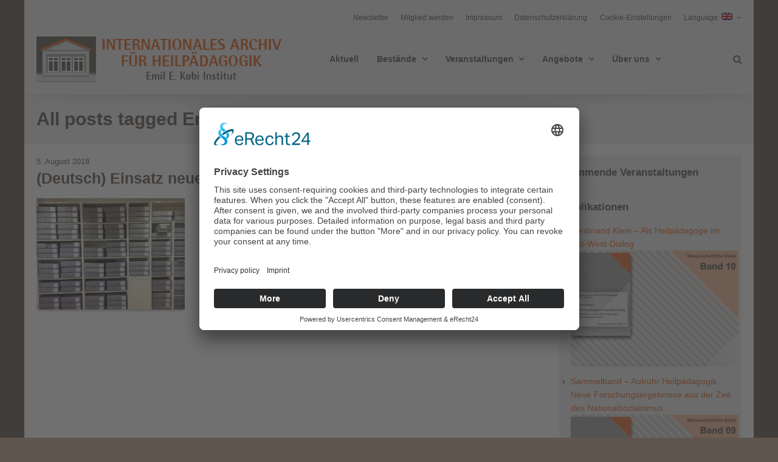

--- FILE ---
content_type: text/html; charset=UTF-8
request_url: https://archiv-heilpaedagogik.de/en/tag/erschliessung/
body_size: 56351
content:
<!DOCTYPE html>
<html dir="ltr" lang="en-US" prefix="og: https://ogp.me/ns#">
<head>
	<meta http-equiv="Content-Type" content="text/html; charset=UTF-8" />
	<meta name="viewport" content="width=device-width,initial-scale=1,maximum-scale=1" />	<meta http-equiv="X-UA-Compatible" content="IE=edge" />
		<!--[if lt IE 9]>
	<script type="text/javascript" src="https://archiv-heilpaedagogik.de/wp-content/themes/beep/js/html5shiv.js"></script>
	<![endif]-->
	<title>Erschließung | Internationales Archiv für Heilpädagogik</title>

		<!-- All in One SEO 4.9.3 - aioseo.com -->
	<meta name="robots" content="max-image-preview:large" />
	<meta name="keywords" content="archivierung,software,erschließung,datenbank,heilpädagogik" />
	<link rel="canonical" href="https://archiv-heilpaedagogik.de/en/tag/erschliessung/" />
	<meta name="generator" content="All in One SEO (AIOSEO) 4.9.3" />
		<script type="application/ld+json" class="aioseo-schema">
			{"@context":"https:\/\/schema.org","@graph":[{"@type":"BreadcrumbList","@id":"https:\/\/archiv-heilpaedagogik.de\/en\/tag\/erschliessung\/#breadcrumblist","itemListElement":[{"@type":"ListItem","@id":"https:\/\/archiv-heilpaedagogik.de\/en#listItem","position":1,"name":"Home","item":"https:\/\/archiv-heilpaedagogik.de\/en","nextItem":{"@type":"ListItem","@id":"https:\/\/archiv-heilpaedagogik.de\/en\/tag\/erschliessung\/#listItem","name":"Erschlie\u00dfung"}},{"@type":"ListItem","@id":"https:\/\/archiv-heilpaedagogik.de\/en\/tag\/erschliessung\/#listItem","position":2,"name":"Erschlie\u00dfung","previousItem":{"@type":"ListItem","@id":"https:\/\/archiv-heilpaedagogik.de\/en#listItem","name":"Home"}}]},{"@type":"CollectionPage","@id":"https:\/\/archiv-heilpaedagogik.de\/en\/tag\/erschliessung\/#collectionpage","url":"https:\/\/archiv-heilpaedagogik.de\/en\/tag\/erschliessung\/","name":"Erschlie\u00dfung | Internationales Archiv f\u00fcr Heilp\u00e4dagogik","inLanguage":"en-US","isPartOf":{"@id":"https:\/\/archiv-heilpaedagogik.de\/en\/#website"},"breadcrumb":{"@id":"https:\/\/archiv-heilpaedagogik.de\/en\/tag\/erschliessung\/#breadcrumblist"}},{"@type":"Organization","@id":"https:\/\/archiv-heilpaedagogik.de\/en\/#organization","name":"Internationales Archiv f\u00fcr Heilp\u00e4dagogik","description":"Eine weitere WordPress-Website","url":"https:\/\/archiv-heilpaedagogik.de\/en\/"},{"@type":"WebSite","@id":"https:\/\/archiv-heilpaedagogik.de\/en\/#website","url":"https:\/\/archiv-heilpaedagogik.de\/en\/","name":"Internationales Archiv f\u00fcr Heilp\u00e4dagogik","description":"Eine weitere WordPress-Website","inLanguage":"en-US","publisher":{"@id":"https:\/\/archiv-heilpaedagogik.de\/en\/#organization"}}]}
		</script>
		<!-- All in One SEO -->

<link rel="alternate" type="application/rss+xml" title="Internationales Archiv für Heilpädagogik &raquo; Feed" href="https://archiv-heilpaedagogik.de/en/feed/" />
<link rel="alternate" type="application/rss+xml" title="Internationales Archiv für Heilpädagogik &raquo; Comments Feed" href="https://archiv-heilpaedagogik.de/en/comments/feed/" />
<link rel="alternate" type="application/rss+xml" title="Internationales Archiv für Heilpädagogik &raquo; Erschließung Tag Feed" href="https://archiv-heilpaedagogik.de/en/tag/erschliessung/feed/" />
<style id='wp-img-auto-sizes-contain-inline-css' type='text/css'>
img:is([sizes=auto i],[sizes^="auto," i]){contain-intrinsic-size:3000px 1500px}
/*# sourceURL=wp-img-auto-sizes-contain-inline-css */
</style>
<style id='wp-emoji-styles-inline-css' type='text/css'>

	img.wp-smiley, img.emoji {
		display: inline !important;
		border: none !important;
		box-shadow: none !important;
		height: 1em !important;
		width: 1em !important;
		margin: 0 0.07em !important;
		vertical-align: -0.1em !important;
		background: none !important;
		padding: 0 !important;
	}
/*# sourceURL=wp-emoji-styles-inline-css */
</style>
<style id='wp-block-library-inline-css' type='text/css'>
:root{--wp-block-synced-color:#7a00df;--wp-block-synced-color--rgb:122,0,223;--wp-bound-block-color:var(--wp-block-synced-color);--wp-editor-canvas-background:#ddd;--wp-admin-theme-color:#007cba;--wp-admin-theme-color--rgb:0,124,186;--wp-admin-theme-color-darker-10:#006ba1;--wp-admin-theme-color-darker-10--rgb:0,107,160.5;--wp-admin-theme-color-darker-20:#005a87;--wp-admin-theme-color-darker-20--rgb:0,90,135;--wp-admin-border-width-focus:2px}@media (min-resolution:192dpi){:root{--wp-admin-border-width-focus:1.5px}}.wp-element-button{cursor:pointer}:root .has-very-light-gray-background-color{background-color:#eee}:root .has-very-dark-gray-background-color{background-color:#313131}:root .has-very-light-gray-color{color:#eee}:root .has-very-dark-gray-color{color:#313131}:root .has-vivid-green-cyan-to-vivid-cyan-blue-gradient-background{background:linear-gradient(135deg,#00d084,#0693e3)}:root .has-purple-crush-gradient-background{background:linear-gradient(135deg,#34e2e4,#4721fb 50%,#ab1dfe)}:root .has-hazy-dawn-gradient-background{background:linear-gradient(135deg,#faaca8,#dad0ec)}:root .has-subdued-olive-gradient-background{background:linear-gradient(135deg,#fafae1,#67a671)}:root .has-atomic-cream-gradient-background{background:linear-gradient(135deg,#fdd79a,#004a59)}:root .has-nightshade-gradient-background{background:linear-gradient(135deg,#330968,#31cdcf)}:root .has-midnight-gradient-background{background:linear-gradient(135deg,#020381,#2874fc)}:root{--wp--preset--font-size--normal:16px;--wp--preset--font-size--huge:42px}.has-regular-font-size{font-size:1em}.has-larger-font-size{font-size:2.625em}.has-normal-font-size{font-size:var(--wp--preset--font-size--normal)}.has-huge-font-size{font-size:var(--wp--preset--font-size--huge)}.has-text-align-center{text-align:center}.has-text-align-left{text-align:left}.has-text-align-right{text-align:right}.has-fit-text{white-space:nowrap!important}#end-resizable-editor-section{display:none}.aligncenter{clear:both}.items-justified-left{justify-content:flex-start}.items-justified-center{justify-content:center}.items-justified-right{justify-content:flex-end}.items-justified-space-between{justify-content:space-between}.screen-reader-text{border:0;clip-path:inset(50%);height:1px;margin:-1px;overflow:hidden;padding:0;position:absolute;width:1px;word-wrap:normal!important}.screen-reader-text:focus{background-color:#ddd;clip-path:none;color:#444;display:block;font-size:1em;height:auto;left:5px;line-height:normal;padding:15px 23px 14px;text-decoration:none;top:5px;width:auto;z-index:100000}html :where(.has-border-color){border-style:solid}html :where([style*=border-top-color]){border-top-style:solid}html :where([style*=border-right-color]){border-right-style:solid}html :where([style*=border-bottom-color]){border-bottom-style:solid}html :where([style*=border-left-color]){border-left-style:solid}html :where([style*=border-width]){border-style:solid}html :where([style*=border-top-width]){border-top-style:solid}html :where([style*=border-right-width]){border-right-style:solid}html :where([style*=border-bottom-width]){border-bottom-style:solid}html :where([style*=border-left-width]){border-left-style:solid}html :where(img[class*=wp-image-]){height:auto;max-width:100%}:where(figure){margin:0 0 1em}html :where(.is-position-sticky){--wp-admin--admin-bar--position-offset:var(--wp-admin--admin-bar--height,0px)}@media screen and (max-width:600px){html :where(.is-position-sticky){--wp-admin--admin-bar--position-offset:0px}}

/*# sourceURL=wp-block-library-inline-css */
</style><style id='global-styles-inline-css' type='text/css'>
:root{--wp--preset--aspect-ratio--square: 1;--wp--preset--aspect-ratio--4-3: 4/3;--wp--preset--aspect-ratio--3-4: 3/4;--wp--preset--aspect-ratio--3-2: 3/2;--wp--preset--aspect-ratio--2-3: 2/3;--wp--preset--aspect-ratio--16-9: 16/9;--wp--preset--aspect-ratio--9-16: 9/16;--wp--preset--color--black: #000000;--wp--preset--color--cyan-bluish-gray: #abb8c3;--wp--preset--color--white: #ffffff;--wp--preset--color--pale-pink: #f78da7;--wp--preset--color--vivid-red: #cf2e2e;--wp--preset--color--luminous-vivid-orange: #ff6900;--wp--preset--color--luminous-vivid-amber: #fcb900;--wp--preset--color--light-green-cyan: #7bdcb5;--wp--preset--color--vivid-green-cyan: #00d084;--wp--preset--color--pale-cyan-blue: #8ed1fc;--wp--preset--color--vivid-cyan-blue: #0693e3;--wp--preset--color--vivid-purple: #9b51e0;--wp--preset--gradient--vivid-cyan-blue-to-vivid-purple: linear-gradient(135deg,rgb(6,147,227) 0%,rgb(155,81,224) 100%);--wp--preset--gradient--light-green-cyan-to-vivid-green-cyan: linear-gradient(135deg,rgb(122,220,180) 0%,rgb(0,208,130) 100%);--wp--preset--gradient--luminous-vivid-amber-to-luminous-vivid-orange: linear-gradient(135deg,rgb(252,185,0) 0%,rgb(255,105,0) 100%);--wp--preset--gradient--luminous-vivid-orange-to-vivid-red: linear-gradient(135deg,rgb(255,105,0) 0%,rgb(207,46,46) 100%);--wp--preset--gradient--very-light-gray-to-cyan-bluish-gray: linear-gradient(135deg,rgb(238,238,238) 0%,rgb(169,184,195) 100%);--wp--preset--gradient--cool-to-warm-spectrum: linear-gradient(135deg,rgb(74,234,220) 0%,rgb(151,120,209) 20%,rgb(207,42,186) 40%,rgb(238,44,130) 60%,rgb(251,105,98) 80%,rgb(254,248,76) 100%);--wp--preset--gradient--blush-light-purple: linear-gradient(135deg,rgb(255,206,236) 0%,rgb(152,150,240) 100%);--wp--preset--gradient--blush-bordeaux: linear-gradient(135deg,rgb(254,205,165) 0%,rgb(254,45,45) 50%,rgb(107,0,62) 100%);--wp--preset--gradient--luminous-dusk: linear-gradient(135deg,rgb(255,203,112) 0%,rgb(199,81,192) 50%,rgb(65,88,208) 100%);--wp--preset--gradient--pale-ocean: linear-gradient(135deg,rgb(255,245,203) 0%,rgb(182,227,212) 50%,rgb(51,167,181) 100%);--wp--preset--gradient--electric-grass: linear-gradient(135deg,rgb(202,248,128) 0%,rgb(113,206,126) 100%);--wp--preset--gradient--midnight: linear-gradient(135deg,rgb(2,3,129) 0%,rgb(40,116,252) 100%);--wp--preset--font-size--small: 13px;--wp--preset--font-size--medium: 20px;--wp--preset--font-size--large: 36px;--wp--preset--font-size--x-large: 42px;--wp--preset--spacing--20: 0.44rem;--wp--preset--spacing--30: 0.67rem;--wp--preset--spacing--40: 1rem;--wp--preset--spacing--50: 1.5rem;--wp--preset--spacing--60: 2.25rem;--wp--preset--spacing--70: 3.38rem;--wp--preset--spacing--80: 5.06rem;--wp--preset--shadow--natural: 6px 6px 9px rgba(0, 0, 0, 0.2);--wp--preset--shadow--deep: 12px 12px 50px rgba(0, 0, 0, 0.4);--wp--preset--shadow--sharp: 6px 6px 0px rgba(0, 0, 0, 0.2);--wp--preset--shadow--outlined: 6px 6px 0px -3px rgb(255, 255, 255), 6px 6px rgb(0, 0, 0);--wp--preset--shadow--crisp: 6px 6px 0px rgb(0, 0, 0);}:where(.is-layout-flex){gap: 0.5em;}:where(.is-layout-grid){gap: 0.5em;}body .is-layout-flex{display: flex;}.is-layout-flex{flex-wrap: wrap;align-items: center;}.is-layout-flex > :is(*, div){margin: 0;}body .is-layout-grid{display: grid;}.is-layout-grid > :is(*, div){margin: 0;}:where(.wp-block-columns.is-layout-flex){gap: 2em;}:where(.wp-block-columns.is-layout-grid){gap: 2em;}:where(.wp-block-post-template.is-layout-flex){gap: 1.25em;}:where(.wp-block-post-template.is-layout-grid){gap: 1.25em;}.has-black-color{color: var(--wp--preset--color--black) !important;}.has-cyan-bluish-gray-color{color: var(--wp--preset--color--cyan-bluish-gray) !important;}.has-white-color{color: var(--wp--preset--color--white) !important;}.has-pale-pink-color{color: var(--wp--preset--color--pale-pink) !important;}.has-vivid-red-color{color: var(--wp--preset--color--vivid-red) !important;}.has-luminous-vivid-orange-color{color: var(--wp--preset--color--luminous-vivid-orange) !important;}.has-luminous-vivid-amber-color{color: var(--wp--preset--color--luminous-vivid-amber) !important;}.has-light-green-cyan-color{color: var(--wp--preset--color--light-green-cyan) !important;}.has-vivid-green-cyan-color{color: var(--wp--preset--color--vivid-green-cyan) !important;}.has-pale-cyan-blue-color{color: var(--wp--preset--color--pale-cyan-blue) !important;}.has-vivid-cyan-blue-color{color: var(--wp--preset--color--vivid-cyan-blue) !important;}.has-vivid-purple-color{color: var(--wp--preset--color--vivid-purple) !important;}.has-black-background-color{background-color: var(--wp--preset--color--black) !important;}.has-cyan-bluish-gray-background-color{background-color: var(--wp--preset--color--cyan-bluish-gray) !important;}.has-white-background-color{background-color: var(--wp--preset--color--white) !important;}.has-pale-pink-background-color{background-color: var(--wp--preset--color--pale-pink) !important;}.has-vivid-red-background-color{background-color: var(--wp--preset--color--vivid-red) !important;}.has-luminous-vivid-orange-background-color{background-color: var(--wp--preset--color--luminous-vivid-orange) !important;}.has-luminous-vivid-amber-background-color{background-color: var(--wp--preset--color--luminous-vivid-amber) !important;}.has-light-green-cyan-background-color{background-color: var(--wp--preset--color--light-green-cyan) !important;}.has-vivid-green-cyan-background-color{background-color: var(--wp--preset--color--vivid-green-cyan) !important;}.has-pale-cyan-blue-background-color{background-color: var(--wp--preset--color--pale-cyan-blue) !important;}.has-vivid-cyan-blue-background-color{background-color: var(--wp--preset--color--vivid-cyan-blue) !important;}.has-vivid-purple-background-color{background-color: var(--wp--preset--color--vivid-purple) !important;}.has-black-border-color{border-color: var(--wp--preset--color--black) !important;}.has-cyan-bluish-gray-border-color{border-color: var(--wp--preset--color--cyan-bluish-gray) !important;}.has-white-border-color{border-color: var(--wp--preset--color--white) !important;}.has-pale-pink-border-color{border-color: var(--wp--preset--color--pale-pink) !important;}.has-vivid-red-border-color{border-color: var(--wp--preset--color--vivid-red) !important;}.has-luminous-vivid-orange-border-color{border-color: var(--wp--preset--color--luminous-vivid-orange) !important;}.has-luminous-vivid-amber-border-color{border-color: var(--wp--preset--color--luminous-vivid-amber) !important;}.has-light-green-cyan-border-color{border-color: var(--wp--preset--color--light-green-cyan) !important;}.has-vivid-green-cyan-border-color{border-color: var(--wp--preset--color--vivid-green-cyan) !important;}.has-pale-cyan-blue-border-color{border-color: var(--wp--preset--color--pale-cyan-blue) !important;}.has-vivid-cyan-blue-border-color{border-color: var(--wp--preset--color--vivid-cyan-blue) !important;}.has-vivid-purple-border-color{border-color: var(--wp--preset--color--vivid-purple) !important;}.has-vivid-cyan-blue-to-vivid-purple-gradient-background{background: var(--wp--preset--gradient--vivid-cyan-blue-to-vivid-purple) !important;}.has-light-green-cyan-to-vivid-green-cyan-gradient-background{background: var(--wp--preset--gradient--light-green-cyan-to-vivid-green-cyan) !important;}.has-luminous-vivid-amber-to-luminous-vivid-orange-gradient-background{background: var(--wp--preset--gradient--luminous-vivid-amber-to-luminous-vivid-orange) !important;}.has-luminous-vivid-orange-to-vivid-red-gradient-background{background: var(--wp--preset--gradient--luminous-vivid-orange-to-vivid-red) !important;}.has-very-light-gray-to-cyan-bluish-gray-gradient-background{background: var(--wp--preset--gradient--very-light-gray-to-cyan-bluish-gray) !important;}.has-cool-to-warm-spectrum-gradient-background{background: var(--wp--preset--gradient--cool-to-warm-spectrum) !important;}.has-blush-light-purple-gradient-background{background: var(--wp--preset--gradient--blush-light-purple) !important;}.has-blush-bordeaux-gradient-background{background: var(--wp--preset--gradient--blush-bordeaux) !important;}.has-luminous-dusk-gradient-background{background: var(--wp--preset--gradient--luminous-dusk) !important;}.has-pale-ocean-gradient-background{background: var(--wp--preset--gradient--pale-ocean) !important;}.has-electric-grass-gradient-background{background: var(--wp--preset--gradient--electric-grass) !important;}.has-midnight-gradient-background{background: var(--wp--preset--gradient--midnight) !important;}.has-small-font-size{font-size: var(--wp--preset--font-size--small) !important;}.has-medium-font-size{font-size: var(--wp--preset--font-size--medium) !important;}.has-large-font-size{font-size: var(--wp--preset--font-size--large) !important;}.has-x-large-font-size{font-size: var(--wp--preset--font-size--x-large) !important;}
/*# sourceURL=global-styles-inline-css */
</style>

<style id='classic-theme-styles-inline-css' type='text/css'>
/*! This file is auto-generated */
.wp-block-button__link{color:#fff;background-color:#32373c;border-radius:9999px;box-shadow:none;text-decoration:none;padding:calc(.667em + 2px) calc(1.333em + 2px);font-size:1.125em}.wp-block-file__button{background:#32373c;color:#fff;text-decoration:none}
/*# sourceURL=/wp-includes/css/classic-themes.min.css */
</style>
<link rel='stylesheet' id='omsc-shortcodes-css' href='https://archiv-heilpaedagogik.de/wp-content/plugins/olevmedia-shortcodes/assets/css/shortcodes.css?ver=6.9' type='text/css' media='all' />
<link rel='stylesheet' id='omsc-shortcodes-tablet-css' href='https://archiv-heilpaedagogik.de/wp-content/plugins/olevmedia-shortcodes/assets/css/shortcodes-tablet.css?ver=6.9' type='text/css' media='screen and (min-width: 768px) and (max-width: 959px)' />
<link rel='stylesheet' id='omsc-shortcodes-mobile-css' href='https://archiv-heilpaedagogik.de/wp-content/plugins/olevmedia-shortcodes/assets/css/shortcodes-mobile.css?ver=6.9' type='text/css' media='screen and (max-width: 767px)' />
<link rel='stylesheet' id='om_style-css' href='https://archiv-heilpaedagogik.de/wp-content/themes/beep/style.css?ver=1.2.10' type='text/css' media='all' />
<link rel='stylesheet' id='responsive-mobile-css' href='https://archiv-heilpaedagogik.de/wp-content/themes/beep/css/responsive-mobile.css?ver=6.9' type='text/css' media='all' />
<link rel='stylesheet' id='fontawesome-css' href='https://archiv-heilpaedagogik.de/wp-content/themes/beep/css/font-awesome.min.css?ver=6.9' type='text/css' media='all' />
<link rel='stylesheet' id='prettyPhoto-css' href='https://archiv-heilpaedagogik.de/wp-content/themes/beep/css/prettyPhoto.css?ver=6.9' type='text/css' media='all' />
<link rel='stylesheet' id='style-custom-css' href='https://archiv-heilpaedagogik.de/wp-content/themes/beep/style-custom.css?rev=44215&#038;ver=6.9' type='text/css' media='all' />
<style id='kadence-blocks-global-variables-inline-css' type='text/css'>
:root {--global-kb-font-size-sm:clamp(0.8rem, 0.73rem + 0.217vw, 0.9rem);--global-kb-font-size-md:clamp(1.1rem, 0.995rem + 0.326vw, 1.25rem);--global-kb-font-size-lg:clamp(1.75rem, 1.576rem + 0.543vw, 2rem);--global-kb-font-size-xl:clamp(2.25rem, 1.728rem + 1.63vw, 3rem);--global-kb-font-size-xxl:clamp(2.5rem, 1.456rem + 3.26vw, 4rem);--global-kb-font-size-xxxl:clamp(2.75rem, 0.489rem + 7.065vw, 6rem);}:root {--global-palette1: #3182CE;--global-palette2: #2B6CB0;--global-palette3: #1A202C;--global-palette4: #2D3748;--global-palette5: #4A5568;--global-palette6: #718096;--global-palette7: #EDF2F7;--global-palette8: #F7FAFC;--global-palette9: #ffffff;}
/*# sourceURL=kadence-blocks-global-variables-inline-css */
</style>
<script type="text/javascript" src="https://archiv-heilpaedagogik.de/wp-includes/js/jquery/jquery.min.js?ver=3.7.1" id="jquery-core-js"></script>
<script type="text/javascript" src="https://archiv-heilpaedagogik.de/wp-includes/js/jquery/jquery-migrate.min.js?ver=3.4.1" id="jquery-migrate-js"></script>
<link rel="https://api.w.org/" href="https://archiv-heilpaedagogik.de/en/wp-json/" /><link rel="alternate" title="JSON" type="application/json" href="https://archiv-heilpaedagogik.de/en/wp-json/wp/v2/tags/116" /><link rel="EditURI" type="application/rsd+xml" title="RSD" href="https://archiv-heilpaedagogik.de/xmlrpc.php?rsd" />

<style type="text/css">
.qtranxs_flag_de {background-image: url(https://archiv-heilpaedagogik.de/wp-content/plugins/qtranslate-x/flags/de.png); background-repeat: no-repeat;}
.qtranxs_flag_en {background-image: url(https://archiv-heilpaedagogik.de/wp-content/plugins/qtranslate-x/flags/gb.png); background-repeat: no-repeat;}
.qtranxs_flag_pl {background-image: url(https://archiv-heilpaedagogik.de/wp-content/plugins/qtranslate-x/flags/pl.png); background-repeat: no-repeat;}
</style>
<link hreflang="de" href="https://archiv-heilpaedagogik.de/de/tag/erschliessung/" rel="alternate" />
<link hreflang="en" href="https://archiv-heilpaedagogik.de/en/tag/erschliessung/" rel="alternate" />
<link hreflang="pl" href="https://archiv-heilpaedagogik.de/pl/tag/erschliessung/" rel="alternate" />
<link hreflang="x-default" href="https://archiv-heilpaedagogik.de/tag/erschliessung/" rel="alternate" />
<meta name="generator" content="qTranslate-X 3.4.6.8" />
<style>/* Secondary Menu - Text rechts - Höhe*/
.header-secondary-menu {
  text-align:right;
}
.header-secondary-menu ul {
  text-align:left;
}
.header-secondary-menu nav {
	padding: 0;
}
/* Auflistung von Kategorie-Beiträgen mit Bild links (s. LCP Template "archiv.php" in /themes/<themname>lcp) */
.archiv_blogbild {
   float: left;
   margin-right: 10px;
}
/* .lcp_archiv_weiterlesen {
   text-align: right;
   padding-top: 25px;
} */

/* HG Sidebar */
.content-column-sidebar {
  background-color: #eee;
  padding-left: 5px;
  padding-right: 5px;
}


/* Menü-Umbrüche ändern 
s: http://support.olevmedia.com/forums/topic/longer-logo-width-needs-top-menu-compensation/ */


@media only screen and (max-width: 1150px) {
	.header-intro-text,
	.header-socials,
	.header-wpml-selector {
		float:none;
		margin:1em 0;
		text-align:center;
	}
	
	
	.header-wpml-selector #lang_sel {
		display:inline-block;
		text-align:left;
	}
	
	.header-socials [class^="social-icon"],
	.header-socials [class*=" social-icon"] {
		margin-left:0.2em;
		margin-right:0.2em;
	}
	
	.logo-menu-wrapper {
		display:block;
	}
	
	.logo-menu-wrapper .logo-box,
	.logo-box {
		display:block;
		text-align:center;
		margin:0 auto;
		padding-right:0;
		width:auto;
	}

	.header-secondary-menu,
	.logo-menu-wrapper .menu-box,
	.header-menu,
	.header-mid.logo-type-none {
		display:none;
	}
	
	.header-mobile-menu,
	.mobile-header-menu-wrapper {
		display:block;
	}
} 

/* Abstand von h1 nach oben kleiner machen */
h1 {
  margin-top: 1em; }

/* Problem mit Accordion auf Förderverein durch Entfernung der Shortcodes gelöst, Problem mit Hamburgermenü lässt sich nur mit CSS-Hack lösen (s. nachfolgender Eintrag) */

/* 26.98.2020: Problem mit dem Hamburgermenü
Funktionierte nicht mehr (keine Reaktion)
display: none auf block gesetzt */

.mobile-header-menu-wrapper, .mobile-header-menu-container {
    display: inline;
}</style><script>jQuery(function(){lightbox_init({social_tools: "",overlay_gallery: false});sidebar_slide_init();});</script><link rel="shortcut icon" href="https://archiv-heilpaedagogik.de/wp-content/uploads/2018/02/favicon.png" /><script id="usercentrics-cmp" async data-eu-mode="true" data-settings-id="Uz8AO64kY" src="https://app.eu.usercentrics.eu/browser-ui/latest/loader.js"></script></head>
<body class="archive tag tag-erschliessung tag-116 wp-theme-beep om_theme om_beep_theme sidebar-display layout-boxed om-animation-enabled menu-position-top_fixed">
<!--[if lt IE 8]><p class="chromeframe">You are using an <strong>outdated</strong> browser. Please, <a href="http://browsehappy.com/">upgrade to a different browser</a> or <a href="http://www.google.com/chromeframe/?redirect=true">install Google Chrome Frame</a> to experience this site.</p><![endif]-->
	<div class="bg-overlay">
		<div class="container-wrapper">
						<header>
				<div class="header header-layout-1">
											
									
						<div class="header-secondary-menu">
							<div class="container">
								<div class="container-inner">
									<nav>
									<ul id="menu-corporate-second-nav" class="secondary-menu sf-menu clearfix show-dropdown-symbol"><li id="menu-item-6984" class="menu-item menu-item-type-post_type menu-item-object-page menu-first-level-item menu-item-6984"><a href="https://archiv-heilpaedagogik.de/en/newsletter/">Newsletter</a></li>
<li id="menu-item-6958" class="menu-item menu-item-type-post_type menu-item-object-page menu-first-level-item menu-item-6958"><a href="https://archiv-heilpaedagogik.de/en/mitgliedschaft/">Mitglied werden</a></li>
<li id="menu-item-6644" class="menu-item menu-item-type-post_type menu-item-object-page menu-first-level-item menu-item-6644"><a href="https://archiv-heilpaedagogik.de/en/impressum/">Impressum</a></li>
<li id="menu-item-6641" class="menu-item menu-item-type-post_type menu-item-object-page menu-first-level-item menu-item-6641"><a href="https://archiv-heilpaedagogik.de/en/datenschutzerklaerung/">Datenschutzerklärung</a></li>
<li id="menu-item-9151" class="menu-item menu-item-type-custom menu-item-object-custom menu-first-level-item menu-item-9151"><a href="#uc-corner-modal-show">Cookie-Einstellungen</a></li>
<li id="menu-item-7913" class="qtranxs-lang-menu qtranxs-lang-menu-en menu-item menu-item-type-custom menu-item-object-custom current-menu-parent menu-item-has-children menu-parent-item menu-first-level-item menu-item-7913"><a href="#" title="English">Language:&nbsp;<img src="https://archiv-heilpaedagogik.de/wp-content/plugins/qtranslate-x/flags/gb.png" alt="English" /></a>
<ul class="sub-menu">
	<li id="menu-item-9152" class="qtranxs-lang-menu-item qtranxs-lang-menu-item-de menu-item menu-item-type-custom menu-item-object-custom menu-item-9152"><a href="https://archiv-heilpaedagogik.de/de/tag/erschliessung/" title="Deutsch"><img src="https://archiv-heilpaedagogik.de/wp-content/plugins/qtranslate-x/flags/de.png" alt="Deutsch" />&nbsp;Deutsch</a></li>
	<li id="menu-item-9153" class="qtranxs-lang-menu-item qtranxs-lang-menu-item-en menu-item menu-item-type-custom menu-item-object-custom current-menu-item menu-item-9153"><a href="https://archiv-heilpaedagogik.de/en/tag/erschliessung/" aria-current="page" title="English"><img src="https://archiv-heilpaedagogik.de/wp-content/plugins/qtranslate-x/flags/gb.png" alt="English" />&nbsp;English</a></li>
	<li id="menu-item-9154" class="qtranxs-lang-menu-item qtranxs-lang-menu-item-pl menu-item menu-item-type-custom menu-item-object-custom menu-item-9154"><a href="https://archiv-heilpaedagogik.de/pl/tag/erschliessung/" title="Polski"><img src="https://archiv-heilpaedagogik.de/wp-content/plugins/qtranslate-x/flags/pl.png" alt="Polski" />&nbsp;Polski</a></li>
</ul>
</li>
</ul>									</nav>
								</div>
							</div>
						</div>
					
										
					<div class="header-mid logo-type-image">
													<div class="header-logo-menu-wrapper menu-sticky-node">
									<div class="container-wrapper">
										<div class="header-logo-menu">
											<div class="container">
												<div class="container-inner">
													<div class="logo-menu-wrapper">
														<div class="logo-box"style="width:407px"><div class="logo-image"><a href="https://archiv-heilpaedagogik.de/en"><img class="non-retina" src="https://archiv-heilpaedagogik.de/wp-content/uploads/2018/02/Header-Logo-transparent.png" alt="Internationales Archiv für Heilpädagogik" width="407" height="75" /><img class="only-retina" src="https://archiv-heilpaedagogik.de/wp-content/uploads/2018/02/Header-Logo-transparent_retina.png" alt="Internationales Archiv für Heilpädagogik" width="407" height="75" /></a></div></div>														<div class="menu-box" style="line-height:75px"><nav><ul id="menu-corporate-main-nav" class="primary-menu sf-menu clearfix show-dropdown-symbol"><li id="menu-item-6635" class="menu-item menu-item-type-post_type menu-item-object-page menu-first-level-item menu-item-6635"><a href="https://archiv-heilpaedagogik.de/en/aktuelle-meldungen/">Aktuell</a></li>
<li id="menu-item-6697" class="menu-item menu-item-type-post_type menu-item-object-page menu-item-has-children menu-parent-item menu-first-level-item menu-item-6697"><a href="https://archiv-heilpaedagogik.de/en/bestaende/">Bestände</a>
<ul class="sub-menu">
	<li id="menu-item-6700" class="menu-item menu-item-type-post_type menu-item-object-page menu-item-6700"><a href="https://archiv-heilpaedagogik.de/en/bestaende/bestaende-archiv/">Archivbestände</a></li>
	<li id="menu-item-6699" class="menu-item menu-item-type-post_type menu-item-object-page menu-item-6699"><a href="https://archiv-heilpaedagogik.de/en/bestaende/bestaende-zeitschriftenarchiv/">Zeitschriftenarchiv</a></li>
	<li id="menu-item-6698" class="menu-item menu-item-type-post_type menu-item-object-page menu-item-6698"><a href="https://archiv-heilpaedagogik.de/en/bestaende/bestaende-fachbibliothek/">Fachbibliothek</a></li>
</ul>
</li>
<li id="menu-item-6414" class="menu-item menu-item-type-post_type menu-item-object-page menu-item-has-children menu-parent-item menu-first-level-item menu-item-6414"><a href="https://archiv-heilpaedagogik.de/en/kommende-veranstaltungen/">Veranstaltungen</a>
<ul class="sub-menu">
	<li id="menu-item-6839" class="menu-item menu-item-type-post_type menu-item-object-page menu-item-6839"><a href="https://archiv-heilpaedagogik.de/en/kommende-veranstaltungen/gewesene-veranstaltungen/">Vergangene Veranstaltungen</a></li>
</ul>
</li>
<li id="menu-item-6747" class="menu-item menu-item-type-post_type menu-item-object-page menu-item-has-children menu-parent-item menu-first-level-item menu-item-6747"><a href="https://archiv-heilpaedagogik.de/en/angebote/">Angebote</a>
<ul class="sub-menu">
	<li id="menu-item-6751" class="menu-item menu-item-type-post_type menu-item-object-page menu-item-6751"><a href="https://archiv-heilpaedagogik.de/en/angebote/angebote-projekttage/">Studieren im Archiv – Projekttage</a></li>
	<li id="menu-item-8543" class="menu-item menu-item-type-post_type menu-item-object-page menu-item-8543"><a href="https://archiv-heilpaedagogik.de/en/angebote/teamtage/">Teamtage</a></li>
	<li id="menu-item-6749" class="menu-item menu-item-type-post_type menu-item-object-page menu-item-6749"><a href="https://archiv-heilpaedagogik.de/en/angebote/angebote-tagen/">Tagen und Übernachten</a></li>
	<li id="menu-item-6512" class="menu-item menu-item-type-post_type menu-item-object-page menu-item-6512"><a href="https://archiv-heilpaedagogik.de/en/angebote/angebote-publikationen/">Publikationen</a></li>
	<li id="menu-item-6750" class="menu-item menu-item-type-post_type menu-item-object-page menu-item-6750"><a href="https://archiv-heilpaedagogik.de/en/angebote/angebote-foerderpreis/">Förderpreis</a></li>
	<li id="menu-item-6748" class="menu-item menu-item-type-post_type menu-item-object-page menu-item-6748"><a href="https://archiv-heilpaedagogik.de/en/angebote/angebote-links/">Links</a></li>
</ul>
</li>
<li id="menu-item-6951" class="menu-item menu-item-type-post_type menu-item-object-page menu-item-has-children menu-parent-item menu-first-level-item menu-item-6951"><a href="https://archiv-heilpaedagogik.de/en/ueber-uns/">Über uns</a>
<ul class="sub-menu">
	<li id="menu-item-6952" class="menu-item menu-item-type-post_type menu-item-object-page menu-item-6952"><a href="https://archiv-heilpaedagogik.de/en/ueber-uns/kontakt/">Kontakt und Öffnungszeiten</a></li>
	<li id="menu-item-6955" class="menu-item menu-item-type-post_type menu-item-object-page menu-item-6955"><a href="https://archiv-heilpaedagogik.de/en/ueber-uns/ueber-uns_institut/">Emil E. Kobi Institut</a></li>
	<li id="menu-item-9887" class="menu-item menu-item-type-post_type menu-item-object-page menu-item-9887"><a href="https://archiv-heilpaedagogik.de/en/ueber-uns/ueber-uns_foerderverein_save/">Förderverein des Internationalen Archivs für Heilpädagogik e.V. | Sponsoring Association of the International Archive for Orthopedagogy e.V.</a></li>
	<li id="menu-item-6953" class="menu-item menu-item-type-post_type menu-item-object-page menu-item-6953"><a href="https://archiv-heilpaedagogik.de/en/ueber-uns/campus-trebnitz/">Campus Trebnitz</a></li>
	<li id="menu-item-6957" class="menu-item menu-item-type-post_type menu-item-object-page menu-item-6957"><a href="https://archiv-heilpaedagogik.de/en/ueber-uns/galerien-uebersicht/">Galerien</a></li>
	<li id="menu-item-6954" class="menu-item menu-item-type-post_type menu-item-object-page menu-item-6954"><a href="https://archiv-heilpaedagogik.de/en/ueber-uns/downloads/">Downloads</a></li>
</ul>
</li>
</ul>
								<div class="header-search">
									<a href="https://archiv-heilpaedagogik.de/en/?s=" class="search-popup-link"></a>
									<div class="search-popup">
										<form role="search" method="get" id="searchform" action="https://archiv-heilpaedagogik.de/en/">
	<input type="text" name="s" id="s" placeholder="Type and press enter to search" />
</form>
									</div>
								</div>
							</nav></div>													</div>
												</div>
											</div>
										</div>
									</div>
								</div>
												</div>
					
					<div class="header-mobile-menu">
						<div class="container">
							<div class="container-inner">
								<div class="mobile-header-menu-wrapper">
									<div class="mobile-header-menu-control"> Menu</div>
									<div class="mobile-header-menu-container">
										<ul id="menu-corporate-main-nav-1" class="header-menu-mobile sf-menu clearfix show-dropdown-symbol"><li class="menu-item menu-item-type-post_type menu-item-object-page menu-first-level-item menu-item-6635"><a href="https://archiv-heilpaedagogik.de/en/aktuelle-meldungen/">Aktuell</a></li>
<li class="menu-item menu-item-type-post_type menu-item-object-page menu-item-has-children menu-parent-item menu-first-level-item menu-item-6697"><a href="https://archiv-heilpaedagogik.de/en/bestaende/">Bestände</a>
<ul class="sub-menu">
	<li class="menu-item menu-item-type-post_type menu-item-object-page menu-item-6700"><a href="https://archiv-heilpaedagogik.de/en/bestaende/bestaende-archiv/">Archivbestände</a></li>
	<li class="menu-item menu-item-type-post_type menu-item-object-page menu-item-6699"><a href="https://archiv-heilpaedagogik.de/en/bestaende/bestaende-zeitschriftenarchiv/">Zeitschriftenarchiv</a></li>
	<li class="menu-item menu-item-type-post_type menu-item-object-page menu-item-6698"><a href="https://archiv-heilpaedagogik.de/en/bestaende/bestaende-fachbibliothek/">Fachbibliothek</a></li>
</ul>
</li>
<li class="menu-item menu-item-type-post_type menu-item-object-page menu-item-has-children menu-parent-item menu-first-level-item menu-item-6414"><a href="https://archiv-heilpaedagogik.de/en/kommende-veranstaltungen/">Veranstaltungen</a>
<ul class="sub-menu">
	<li class="menu-item menu-item-type-post_type menu-item-object-page menu-item-6839"><a href="https://archiv-heilpaedagogik.de/en/kommende-veranstaltungen/gewesene-veranstaltungen/">Vergangene Veranstaltungen</a></li>
</ul>
</li>
<li class="menu-item menu-item-type-post_type menu-item-object-page menu-item-has-children menu-parent-item menu-first-level-item menu-item-6747"><a href="https://archiv-heilpaedagogik.de/en/angebote/">Angebote</a>
<ul class="sub-menu">
	<li class="menu-item menu-item-type-post_type menu-item-object-page menu-item-6751"><a href="https://archiv-heilpaedagogik.de/en/angebote/angebote-projekttage/">Studieren im Archiv – Projekttage</a></li>
	<li class="menu-item menu-item-type-post_type menu-item-object-page menu-item-8543"><a href="https://archiv-heilpaedagogik.de/en/angebote/teamtage/">Teamtage</a></li>
	<li class="menu-item menu-item-type-post_type menu-item-object-page menu-item-6749"><a href="https://archiv-heilpaedagogik.de/en/angebote/angebote-tagen/">Tagen und Übernachten</a></li>
	<li class="menu-item menu-item-type-post_type menu-item-object-page menu-item-6512"><a href="https://archiv-heilpaedagogik.de/en/angebote/angebote-publikationen/">Publikationen</a></li>
	<li class="menu-item menu-item-type-post_type menu-item-object-page menu-item-6750"><a href="https://archiv-heilpaedagogik.de/en/angebote/angebote-foerderpreis/">Förderpreis</a></li>
	<li class="menu-item menu-item-type-post_type menu-item-object-page menu-item-6748"><a href="https://archiv-heilpaedagogik.de/en/angebote/angebote-links/">Links</a></li>
</ul>
</li>
<li class="menu-item menu-item-type-post_type menu-item-object-page menu-item-has-children menu-parent-item menu-first-level-item menu-item-6951"><a href="https://archiv-heilpaedagogik.de/en/ueber-uns/">Über uns</a>
<ul class="sub-menu">
	<li class="menu-item menu-item-type-post_type menu-item-object-page menu-item-6952"><a href="https://archiv-heilpaedagogik.de/en/ueber-uns/kontakt/">Kontakt und Öffnungszeiten</a></li>
	<li class="menu-item menu-item-type-post_type menu-item-object-page menu-item-6955"><a href="https://archiv-heilpaedagogik.de/en/ueber-uns/ueber-uns_institut/">Emil E. Kobi Institut</a></li>
	<li class="menu-item menu-item-type-post_type menu-item-object-page menu-item-9887"><a href="https://archiv-heilpaedagogik.de/en/ueber-uns/ueber-uns_foerderverein_save/">Förderverein des Internationalen Archivs für Heilpädagogik e.V. | Sponsoring Association of the International Archive for Orthopedagogy e.V.</a></li>
	<li class="menu-item menu-item-type-post_type menu-item-object-page menu-item-6953"><a href="https://archiv-heilpaedagogik.de/en/ueber-uns/campus-trebnitz/">Campus Trebnitz</a></li>
	<li class="menu-item menu-item-type-post_type menu-item-object-page menu-item-6957"><a href="https://archiv-heilpaedagogik.de/en/ueber-uns/galerien-uebersicht/">Galerien</a></li>
	<li class="menu-item menu-item-type-post_type menu-item-object-page menu-item-6954"><a href="https://archiv-heilpaedagogik.de/en/ueber-uns/downloads/">Downloads</a></li>
</ul>
</li>
</ul><ul id="menu-corporate-second-nav-1" class="header-menu-mobile sf-menu clearfix show-dropdown-symbol"><li class="menu-item menu-item-type-post_type menu-item-object-page menu-first-level-item menu-item-6984"><a href="https://archiv-heilpaedagogik.de/en/newsletter/">Newsletter</a></li>
<li class="menu-item menu-item-type-post_type menu-item-object-page menu-first-level-item menu-item-6958"><a href="https://archiv-heilpaedagogik.de/en/mitgliedschaft/">Mitglied werden</a></li>
<li class="menu-item menu-item-type-post_type menu-item-object-page menu-first-level-item menu-item-6644"><a href="https://archiv-heilpaedagogik.de/en/impressum/">Impressum</a></li>
<li class="menu-item menu-item-type-post_type menu-item-object-page menu-first-level-item menu-item-6641"><a href="https://archiv-heilpaedagogik.de/en/datenschutzerklaerung/">Datenschutzerklärung</a></li>
<li class="menu-item menu-item-type-custom menu-item-object-custom menu-first-level-item menu-item-9151"><a href="#uc-corner-modal-show">Cookie-Einstellungen</a></li>
<li class="qtranxs-lang-menu qtranxs-lang-menu-en menu-item menu-item-type-custom menu-item-object-custom current-menu-parent menu-item-has-children menu-parent-item menu-first-level-item menu-item-7913"><a href="#" title="English">Language:&nbsp;<img src="https://archiv-heilpaedagogik.de/wp-content/plugins/qtranslate-x/flags/gb.png" alt="English" /></a>
<ul class="sub-menu">
	<li class="qtranxs-lang-menu-item qtranxs-lang-menu-item-de menu-item menu-item-type-custom menu-item-object-custom menu-item-9152"><a href="https://archiv-heilpaedagogik.de/de/tag/erschliessung/" title="Deutsch"><img src="https://archiv-heilpaedagogik.de/wp-content/plugins/qtranslate-x/flags/de.png" alt="Deutsch" />&nbsp;Deutsch</a></li>
	<li class="qtranxs-lang-menu-item qtranxs-lang-menu-item-en menu-item menu-item-type-custom menu-item-object-custom current-menu-item menu-item-9153"><a href="https://archiv-heilpaedagogik.de/en/tag/erschliessung/" aria-current="page" title="English"><img src="https://archiv-heilpaedagogik.de/wp-content/plugins/qtranslate-x/flags/gb.png" alt="English" />&nbsp;English</a></li>
	<li class="qtranxs-lang-menu-item qtranxs-lang-menu-item-pl menu-item menu-item-type-custom menu-item-object-custom menu-item-9154"><a href="https://archiv-heilpaedagogik.de/pl/tag/erschliessung/" title="Polski"><img src="https://archiv-heilpaedagogik.de/wp-content/plugins/qtranslate-x/flags/pl.png" alt="Polski" />&nbsp;Polski</a></li>
</ul>
</li>
</ul><form role="search" method="get" id="searchform" action="https://archiv-heilpaedagogik.de/en/">
	<input type="text" name="s" id="s" placeholder="Type and press enter to search" />
</form>									</div>
								</div>
							</div>
						</div>
					</div>
				</div>
			</header>
			

					<div class="page-title-wrapper tpl-color" style="background-color:#eeeeee;color:#5f564f">
				<div class="page-title-inner clearfix">
					<div class="container">
						<div class="container-inner">		
						
												<h1 class="page-title">All posts tagged Erschließung</h1>
						</div>
					</div>
				</div>
			</div>		
			
	<div class="content">
		<div class="container">
			<div class="container-inner">
				
				<div class="content-column-content">
						      		
									
						<div class="blogroll layout-small">
						<section>
	
														
						    <div class="post-7973 post type-post status-publish format-standard has-post-thumbnail hentry category-aktuell tag-archivierung tag-datenbank tag-erschliessung tag-software" id="post-7973">

			<div class="post-date-author">
							<div class="post-date">5. August 2018</div>	
											</div>
	
			<div class="post-title"><h2><a href="https://archiv-heilpaedagogik.de/en/einsatz-neuer-archiv-software/">(Deutsch) Einsatz neuer Archiv-Software</a></h2></div>
	
			<div class="post-media">
			<div class="hover-image-extra single-link"><span class="back"><img width="346" height="260" src="https://archiv-heilpaedagogik.de/wp-content/themes/beep/img/e.png" class="attachment-post-media-small lazyload" alt="Archivbestände &#039;Persönlichkeiten und Nachlässe&#039;" data-original="https://archiv-heilpaedagogik.de/wp-content/uploads/2018/08/Archivkartonss-346x260.jpg" /></span><span class="over"><a href="https://archiv-heilpaedagogik.de/en/einsatz-neuer-archiv-software/" class="link-url" ></a></span></div>		</div>
		
			
				<div class="post-content post-content-excerpt">
		<p class="qtranxs-available-languages-message qtranxs-available-languages-message-en">Sorry, this entry is only available in <a href="https://archiv-heilpaedagogik.de/de/tag/erschliessung/" class="qtranxs-available-language-link qtranxs-available-language-link-de" title="Deutsch">Deutsch</a>.</p>
		</div>
	
	<div class="clear"></div>
</div>							
									
							
							<div class="clear"></div>				
							
						</section>
						</div>

												
														
					
				</div>
							<div class="content-column-sidebar" data-move-delay="1200">
				<aside>
				<div id="text-13" class="sidebar-widget widget_text"><div class="sidebar-widget-inner"><div class="sidebar-widget-title">Kommende Veranstaltungen</div>			<div class="textwidget">  
</div>
		</div></div><div id="listcategorypostswidget-5" class="sidebar-widget widget_listcategorypostswidget"><div class="sidebar-widget-inner"><div class="sidebar-widget-title">Publikationen</div><ul class="lcp_catlist" id="lcp_instance_listcategorypostswidget-5"><li><a href="https://archiv-heilpaedagogik.de/en/ferdinand-klein-als-heilpaedagoge-im-ost-west-dialog/">Ferdinand Klein &#8211; Als Heilpädagoge im Ost-West-Dialog</a><a href="https://archiv-heilpaedagogik.de/en/ferdinand-klein-als-heilpaedagoge-im-ost-west-dialog/" title="Ferdinand Klein - Als Heilpädagoge im Ost-West-Dialog"><img width="580" height="400" src="https://archiv-heilpaedagogik.de/wp-content/uploads/2025/06/Kachel-Wissenschaftliche-Reihe-Band-10-580-x-400-px.png" class="lcp_thumbnail wp-post-image" alt="Ferdinand Klein - Als Heilpädagoge im Ost-West-Dialog" decoding="async" loading="lazy" srcset="https://archiv-heilpaedagogik.de/wp-content/uploads/2025/06/Kachel-Wissenschaftliche-Reihe-Band-10-580-x-400-px.png 580w, https://archiv-heilpaedagogik.de/wp-content/uploads/2025/06/Kachel-Wissenschaftliche-Reihe-Band-10-580-x-400-px-300x207.png 300w" sizes="auto, (max-width: 580px) 100vw, 580px" /></a></li><li><a href="https://archiv-heilpaedagogik.de/en/wissenschaftliche-reihe-band-9-aufruhr-heilpaedagogik-neue-forschungsergebnisse-aus-der-zeit-des-nationalsozialismus/">Sammelband &#8211; Aufruhr Heilpädagogik. Neue Forschungsergebnisse aus der Zeit des Nationalsozialismus</a><a href="https://archiv-heilpaedagogik.de/en/wissenschaftliche-reihe-band-9-aufruhr-heilpaedagogik-neue-forschungsergebnisse-aus-der-zeit-des-nationalsozialismus/" title="Sammelband - Aufruhr Heilpädagogik. Neue Forschungsergebnisse aus der Zeit des Nationalsozialismus"><img width="580" height="400" src="https://archiv-heilpaedagogik.de/wp-content/uploads/2025/06/Kachel-Wissenschaftliche-Reihe-Band-09-580-x-400-px.png" class="lcp_thumbnail wp-post-image" alt="Sammelband - Aufruhr Heilpädagogik. Neue Forschungsergebnisse aus der Zeit des Nationalsozialismus" decoding="async" loading="lazy" srcset="https://archiv-heilpaedagogik.de/wp-content/uploads/2025/06/Kachel-Wissenschaftliche-Reihe-Band-09-580-x-400-px.png 580w, https://archiv-heilpaedagogik.de/wp-content/uploads/2025/06/Kachel-Wissenschaftliche-Reihe-Band-09-580-x-400-px-300x207.png 300w" sizes="auto, (max-width: 580px) 100vw, 580px" /></a></li></ul></div></div><div id="custom_html-2" class="widget_text sidebar-widget widget_custom_html"><div class="widget_text sidebar-widget-inner"><div class="sidebar-widget-title">Kontakt | Buchung</div><div class="textwidget custom-html-widget">Kerstin G&ouml;tter<br />
Tel.: 033477–548940<br />
<a href="mailto:info@archiv-heilpaedagogik.de">info@archiv-heilpaedagogik.de</a></div></div></div><div id="text-14" class="sidebar-widget widget_text"><div class="sidebar-widget-inner"><div class="sidebar-widget-title">Kommende Veranstaltungen</div>			<div class="textwidget">  
</div>
		</div></div>				</aside>
			</div>
						
				<div class="clear"></div>
				
			</div>
		</div>
	</div>		
							
					<footer>
						<div class="footer">
															<div class="footer-widgets">
									<div class="container">
										<div class="container-inner">
											<div class="footer-widgets-column one-fourth"><div id="custom_html-15" class="widget_text footer-widget widget_custom_html"><div class="widget_text footer-widget-inner"><div class="textwidget custom-html-widget">INTERNATIONALES ARCHIV<br />
FÜR HEILPÄDAGOGIK<br />
Emil E. Kobi Institut</div></div></div></div><div class="footer-widgets-column one-fourth"><div id="custom_html-13" class="widget_text footer-widget widget_custom_html"><div class="widget_text footer-widget-inner"><div class="textwidget custom-html-widget">Platz der Jugend 4<br />
15374 Müncheberg OT Trebnitz<br />
</div></div></div></div><div class="footer-widgets-column one-fourth"><div id="custom_html-3" class="widget_text footer-widget widget_custom_html"><div class="widget_text footer-widget-inner"><div class="textwidget custom-html-widget">Telefon: 033477 – 548940<br />
Fax: 033477 – 548941<br />
<a href="mailto:info@archiv-heilpaedagogik.de">info@archiv-heilpaedagogik.de</a><br />
<!-- <img src="https://archiv-heilpaedagogik.de/wp-content/uploads/2018/12/icon_twitter.png" alt="Twitter" width="15" height="15">&nbsp;<a href="https://twitter.com/ArchivHP" target="_blank">@ArchivHP</a> //--></div></div></div></div><div class="footer-widgets-column one-fourth last"><div id="custom_html-14" class="widget_text footer-widget widget_custom_html"><div class="widget_text footer-widget-inner"><div class="textwidget custom-html-widget">Öffnungszeiten:<br />
dienstags bis donnerstags<br />
von 10:00 – 16:00 Uhr<br />
und nach Vereinbarung</div></div></div></div>											<div class="clear"></div>	
										</div>
									</div>		
								</div>
														
														
													
							
						</div>
					</footer>
					
						</div>
	</div>
<script type="speculationrules">
{"prefetch":[{"source":"document","where":{"and":[{"href_matches":"/en/*"},{"not":{"href_matches":["/wp-*.php","/wp-admin/*","/wp-content/uploads/*","/wp-content/*","/wp-content/plugins/*","/wp-content/themes/beep/*","/en/*\\?(.+)"]}},{"not":{"selector_matches":"a[rel~=\"nofollow\"]"}},{"not":{"selector_matches":".no-prefetch, .no-prefetch a"}}]},"eagerness":"conservative"}]}
</script>
<script type="text/javascript">jQuery(function(){omShortcodes.init(["buttons","tooltips","toggle","tabs","responsivebox","counter"]);});</script><script type="text/javascript" src="https://archiv-heilpaedagogik.de/wp-content/plugins/olevmedia-shortcodes/assets/js/shortcodes.js?ver=1.1.9" id="omsc-shortcodes-js"></script>
<script type="text/javascript" id="wpfront-scroll-top-js-extra">
/* <![CDATA[ */
var wpfront_scroll_top_data = {"data":{"css":"#wpfront-scroll-top-container{position:fixed;cursor:pointer;z-index:9999;border:none;outline:none;background-color:rgba(0,0,0,0);box-shadow:none;outline-style:none;text-decoration:none;opacity:0;display:none;align-items:center;justify-content:center;margin:0;padding:0}#wpfront-scroll-top-container.show{display:flex;opacity:1}#wpfront-scroll-top-container .sr-only{position:absolute;width:1px;height:1px;padding:0;margin:-1px;overflow:hidden;clip:rect(0,0,0,0);white-space:nowrap;border:0}#wpfront-scroll-top-container .text-holder{padding:3px 10px;-webkit-border-radius:3px;border-radius:3px;-webkit-box-shadow:4px 4px 5px 0px rgba(50,50,50,.5);-moz-box-shadow:4px 4px 5px 0px rgba(50,50,50,.5);box-shadow:4px 4px 5px 0px rgba(50,50,50,.5)}#wpfront-scroll-top-container{right:20px;bottom:20px;}#wpfront-scroll-top-container img{width:auto;height:auto;}#wpfront-scroll-top-container .text-holder{color:#ffffff;background-color:#000000;width:auto;height:auto;;}#wpfront-scroll-top-container .text-holder:hover{background-color:#000000;}#wpfront-scroll-top-container i{color:#000000;}","html":"\u003Cbutton id=\"wpfront-scroll-top-container\" aria-label=\"\" title=\"\" \u003E\u003Cimg src=\"https://archiv-heilpaedagogik.de/wp-content/plugins/wpfront-scroll-top/includes/assets/icons/112.png\" alt=\"\" title=\"\"\u003E\u003C/button\u003E","data":{"hide_iframe":false,"button_fade_duration":200,"auto_hide":false,"auto_hide_after":2,"scroll_offset":100,"button_opacity":0.8000000000000000444089209850062616169452667236328125,"button_action":"top","button_action_element_selector":"","button_action_container_selector":"html, body","button_action_element_offset":0,"scroll_duration":400}}};
//# sourceURL=wpfront-scroll-top-js-extra
/* ]]> */
</script>
<script type="text/javascript" src="https://archiv-heilpaedagogik.de/wp-content/plugins/wpfront-scroll-top/includes/assets/wpfront-scroll-top.min.js?ver=3.0.1.09211" id="wpfront-scroll-top-js" defer="defer" data-wp-strategy="defer"></script>
<script type="text/javascript" src="https://archiv-heilpaedagogik.de/wp-content/themes/beep/js/jquery.prettyPhoto.js?ver=6.9" id="prettyPhoto-js"></script>
<script type="text/javascript" src="https://archiv-heilpaedagogik.de/wp-includes/js/hoverIntent.min.js?ver=1.10.2" id="hoverIntent-js"></script>
<script type="text/javascript" src="https://archiv-heilpaedagogik.de/wp-content/themes/beep/js/libraries.js?ver=6.9" id="libraries-js"></script>
<script type="text/javascript" src="https://archiv-heilpaedagogik.de/wp-content/themes/beep/js/jquery.superfish.min.js?ver=6.9" id="superfish-js"></script>
<script type="text/javascript" src="https://archiv-heilpaedagogik.de/wp-content/themes/beep/js/jquery.omslider.min.js?ver=6.9" id="omSlider-js"></script>
<script type="text/javascript" src="https://archiv-heilpaedagogik.de/wp-content/themes/beep/js/jquery.lazyload.min.js?ver=6.9" id="lazyload-js"></script>
<script type="text/javascript" src="https://archiv-heilpaedagogik.de/wp-content/themes/beep/js/jquery.isotope.om.min.js?ver=6.9" id="om-isotope-js"></script>
<script type="text/javascript" src="https://archiv-heilpaedagogik.de/wp-content/themes/beep/js/jquery.waypoints.min.js?ver=6.9" id="waypoints-js"></script>
<script type="text/javascript" src="https://archiv-heilpaedagogik.de/wp-content/themes/beep/js/jquery.waypoints-sticky.min.js?ver=6.9" id="waypoints-sticky-js"></script>
<script type="text/javascript" src="https://archiv-heilpaedagogik.de/wp-content/themes/beep/js/custom.js?ver=1.2.10" id="om_custom-js"></script>
<script type="text/javascript" id="wp_slimstat-js-extra">
/* <![CDATA[ */
var SlimStatParams = {"transport":"ajax","ajaxurl_rest":"https://archiv-heilpaedagogik.de/en/wp-json/slimstat/v1/hit","ajaxurl_ajax":"https://archiv-heilpaedagogik.de/wp-admin/admin-ajax.php","ajaxurl_adblock":"https://archiv-heilpaedagogik.de/en/request/5c5cf0475e33de6b280aaf21953b770a/","ajaxurl":"https://archiv-heilpaedagogik.de/wp-admin/admin-ajax.php","baseurl":"/en","dnt":"noslimstat,ab-item","id":"4310245.ee80d9996939f86259455dd547d8f878","wp_rest_nonce":"b84a7b0452"};
//# sourceURL=wp_slimstat-js-extra
/* ]]> */
</script>
<script defer type="text/javascript" src="https://archiv-heilpaedagogik.de/wp-content/plugins/wp-slimstat/wp-slimstat.min.js?ver=5.3.5" id="wp_slimstat-js"></script>
<script id="wp-emoji-settings" type="application/json">
{"baseUrl":"https://s.w.org/images/core/emoji/17.0.2/72x72/","ext":".png","svgUrl":"https://s.w.org/images/core/emoji/17.0.2/svg/","svgExt":".svg","source":{"concatemoji":"https://archiv-heilpaedagogik.de/wp-includes/js/wp-emoji-release.min.js?ver=6.9"}}
</script>
<script type="module">
/* <![CDATA[ */
/*! This file is auto-generated */
const a=JSON.parse(document.getElementById("wp-emoji-settings").textContent),o=(window._wpemojiSettings=a,"wpEmojiSettingsSupports"),s=["flag","emoji"];function i(e){try{var t={supportTests:e,timestamp:(new Date).valueOf()};sessionStorage.setItem(o,JSON.stringify(t))}catch(e){}}function c(e,t,n){e.clearRect(0,0,e.canvas.width,e.canvas.height),e.fillText(t,0,0);t=new Uint32Array(e.getImageData(0,0,e.canvas.width,e.canvas.height).data);e.clearRect(0,0,e.canvas.width,e.canvas.height),e.fillText(n,0,0);const a=new Uint32Array(e.getImageData(0,0,e.canvas.width,e.canvas.height).data);return t.every((e,t)=>e===a[t])}function p(e,t){e.clearRect(0,0,e.canvas.width,e.canvas.height),e.fillText(t,0,0);var n=e.getImageData(16,16,1,1);for(let e=0;e<n.data.length;e++)if(0!==n.data[e])return!1;return!0}function u(e,t,n,a){switch(t){case"flag":return n(e,"\ud83c\udff3\ufe0f\u200d\u26a7\ufe0f","\ud83c\udff3\ufe0f\u200b\u26a7\ufe0f")?!1:!n(e,"\ud83c\udde8\ud83c\uddf6","\ud83c\udde8\u200b\ud83c\uddf6")&&!n(e,"\ud83c\udff4\udb40\udc67\udb40\udc62\udb40\udc65\udb40\udc6e\udb40\udc67\udb40\udc7f","\ud83c\udff4\u200b\udb40\udc67\u200b\udb40\udc62\u200b\udb40\udc65\u200b\udb40\udc6e\u200b\udb40\udc67\u200b\udb40\udc7f");case"emoji":return!a(e,"\ud83e\u1fac8")}return!1}function f(e,t,n,a){let r;const o=(r="undefined"!=typeof WorkerGlobalScope&&self instanceof WorkerGlobalScope?new OffscreenCanvas(300,150):document.createElement("canvas")).getContext("2d",{willReadFrequently:!0}),s=(o.textBaseline="top",o.font="600 32px Arial",{});return e.forEach(e=>{s[e]=t(o,e,n,a)}),s}function r(e){var t=document.createElement("script");t.src=e,t.defer=!0,document.head.appendChild(t)}a.supports={everything:!0,everythingExceptFlag:!0},new Promise(t=>{let n=function(){try{var e=JSON.parse(sessionStorage.getItem(o));if("object"==typeof e&&"number"==typeof e.timestamp&&(new Date).valueOf()<e.timestamp+604800&&"object"==typeof e.supportTests)return e.supportTests}catch(e){}return null}();if(!n){if("undefined"!=typeof Worker&&"undefined"!=typeof OffscreenCanvas&&"undefined"!=typeof URL&&URL.createObjectURL&&"undefined"!=typeof Blob)try{var e="postMessage("+f.toString()+"("+[JSON.stringify(s),u.toString(),c.toString(),p.toString()].join(",")+"));",a=new Blob([e],{type:"text/javascript"});const r=new Worker(URL.createObjectURL(a),{name:"wpTestEmojiSupports"});return void(r.onmessage=e=>{i(n=e.data),r.terminate(),t(n)})}catch(e){}i(n=f(s,u,c,p))}t(n)}).then(e=>{for(const n in e)a.supports[n]=e[n],a.supports.everything=a.supports.everything&&a.supports[n],"flag"!==n&&(a.supports.everythingExceptFlag=a.supports.everythingExceptFlag&&a.supports[n]);var t;a.supports.everythingExceptFlag=a.supports.everythingExceptFlag&&!a.supports.flag,a.supports.everything||((t=a.source||{}).concatemoji?r(t.concatemoji):t.wpemoji&&t.twemoji&&(r(t.twemoji),r(t.wpemoji)))});
//# sourceURL=https://archiv-heilpaedagogik.de/wp-includes/js/wp-emoji-loader.min.js
/* ]]> */
</script>
</body>
</html>